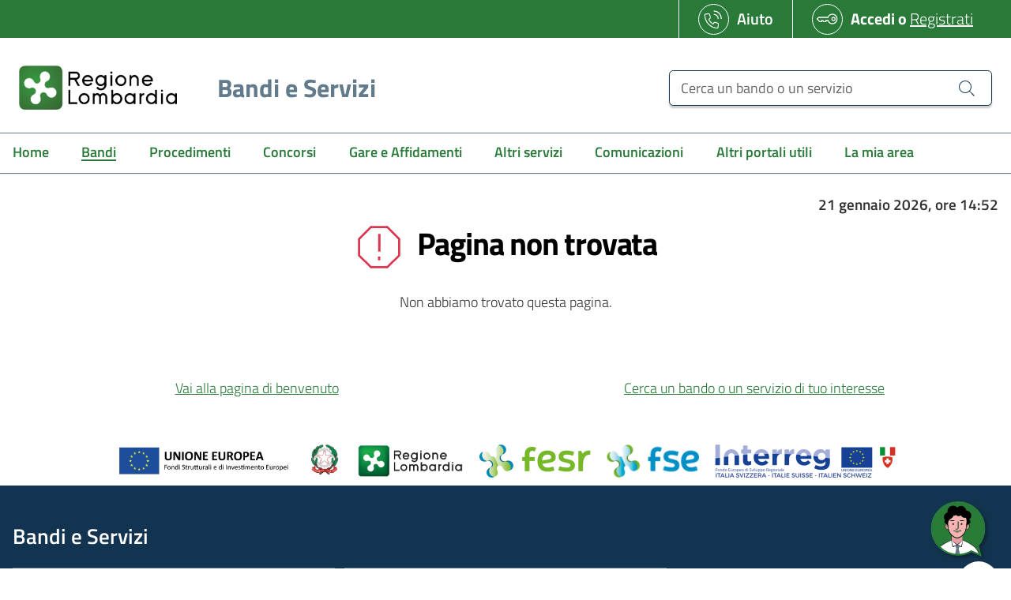

--- FILE ---
content_type: text/html;charset=UTF-8
request_url: https://www.bandi.regione.lombardia.it/servizi/servizio/bandi/attivita-produttive-commercio/.cerca-collapse
body_size: 5099
content:
<!DOCTYPE HTML>
<html lang="it-IT" xml:lang="it-IT"
xmlns="http://www.w3.org/1999/xhtml">

<head>
  <title>Pagina non trovata | Bandi e Servizi</title>
  <meta charset="UTF-8" />
  <meta name="viewport" content="width=device-width, initial-scale=1.0" />
  <meta http-equiv="X-UA-Compatible" content="ie=edge" />
  

  <meta name="copyright" content="Regione Lombardia" />
  <meta name="author" content="Regione Lombardia" />
  <link rel="canonical" href="https://www.bandi.regione.lombardia.it/servizi/servizio/bandi/attivita-produttive-commercio/.cerca-collapse" />

  
    <meta name="keywords" content="bandi, Regione Lombardia, erogazione, cittadini, imprese, famiglie, enti, associazioni, contributi, finanziamenti, agevolazioni, gare, concorsi pubblici, premi e manifestazioni di interesse" />
    <meta name="description" content="Servizio per cittadini, imprese, enti e associazioni per presentare online le domande di contributo o di finanziamento per i bandi promossi dalla Regione Lombardia." />
    
      
        <meta property="og:image" content="https://www.bandi.regione.lombardia.it/servizi/static/img/sharing-default-image.jpg" />
      
        <meta property="twitter:title" content="Bandi Regione Lombardia" />
      
        <meta property="twitter:description" content="Informazioni su tutti i bandi di Regione Lombardia rivolti a cittadini, famiglie, imprese ed enti. Accesso alla modulistica online per la presentazione delle domande." />
      
        <meta property="og:title" content="Bandi Regione Lombardia" />
      
        <meta property="og:description" content="Informazioni su tutti i bandi di Regione Lombardia rivolti a cittadini, famiglie, imprese ed enti. Accesso alla modulistica online per la presentazione delle domande." />
      
        <meta property="twitter:image" content="https://www.bandi.regione.lombardia.it/servizi/static/img/sharing-default-image.jpg" />
      
    
  
  
  <meta property="og:type" content="article" />
  <meta name="twitter:card" content="summary_large_image" />
  <meta property="og:url" content="https://www.bandi.regione.lombardia.it/servizi/servizio/bandi/attivita-produttive-commercio/.cerca-collapse" />

  <meta name="robots" content="index, follow" />
  <meta name="revisit-after" content="3 Days" />

  <meta name="mobile-web-app-capable" content="yes" />
  <meta name="application-name" content="Regione Lombardia" />

  <meta name="apple-mobile-web-app-capable" content="yes" />
  <meta name="apple-mobile-web-app-status-bar-style" content="#297A38" />
  <meta name="apple-mobile-web-app-title" content="Regione Lombardia" />
  <meta name="format-detection" content="telephone=no" />
  <meta name="msapplication-TileColor" content="#297A38" />
  <meta name="theme-color" content="#297A38" />
  <link rel="shortcut icon" href="/servizi/static/assets/favicon.ico" type="image/png" />

  

  <script>
    window.__PUBLIC_PATH__ = "\/servizi\/static\/fonts";
    window.__CONTEXT_PATH__ = "\/servizi";
    window.__SERVICE_TYPE__ = ""
    window.__IS_LOGGED__ = null;
    window.__ERROR_MSG__ = "Si \u0026egrave; verificato un errore imprevisto, si prega di contattare l\u0026#39;assistenza.";
    window.__ERROR_ICON__ = "it-error";
    window.__ERROR_COLOR_ICON__ = "icon-danger";
    window.__BOL_HOSTNAME__ = "nd";
    window.__BOL_BASEURL__ = "ndnull";
  </script>
  <link rel="stylesheet" type="text/css" href="/servizi/static/css/bootstrap-italia.min.css" />
<meta property="og:type" content="article" />
<meta name="twitter:card" content="summary" />
<link rel="stylesheet" type="text/css" href="/servizi/public/css/main-common.min.css" />
</head>

<body class="error-page it_IT">
  <div class="loader">
    <div class="spin"></div>
  </div>
  
  <header>

    
    <div class="it-header-slim-wrapper px-2">
        <div class="container-fluid">
          <div class="row">
            <div class="col-12">
              <div class="it-header-slim-wrapper-content min-height-48">
                <a aria-label="Bandi e Servizi | Regione Lombardia" class="d-lg-block navbar-brand ml-2" href="/servizi/home">
                  <img
                  src="/servizi/static/img/logo-regione-bianco.png"
                  alt="Bandi e Servizi | Regione Lombardia" />
                </a>
                
                  
	<div class="header-slim-right-zone white-border-color- d-none d-md-flex">
      <div class="btn btn-primary btn-icon w-100 btn-rl disabled" aria-disabled="true">
        <span class="rounded-icon white-border-color-">
          <svg class="icon icon-primary white-color">
            <use xlink:href="/servizi/static/svg/sprite.svg#it-telephone"></use>
          </svg>
        </span>
        <span class="d-block white-color"><a href="/servizi/assistenza" class="noLine">Aiuto</a></span>
      </div>
      </div>

                  
	
	<div class="header-slim-right-zone white-border-color-">
	  <div class="btn btn-primary btn-icon w-100 btn-rl disabled" aria-disabled="true">
	    <span class="rounded-icon white-border-color-">
	      <svg class="icon icon-primary white-color">
	        <use xlink:href="/servizi/static/svg/sprite.svg#it-key"></use>
	      </svg>
	    </span>
	    <span class="d-block white-color font-weight-bold"><a href="/servizi/private" class="noLine change-profile btn-login">Accedi</a> o <a href="#" data-content="register-modal" class="font-weight-light open-common-modal">Registrati</a></span>
	  </div>
	</div>
	

                
              </div>
            </div>
          </div>
        </div>
      </div>
    


    
    <div class="it-header-wrapper it-shadow">
    
        <div class="it-nav-wrapper">
          <div class="it-header-center-wrapper theme-light white-bg px-2">
            <div class="container-fluid">
              <div class="row">
                <div class="col-12">
                  <div class="it-header-center-content-wrapper white-bg">
                    <div class="it-brand-wrapper">
                      <a aria-label="Regione Lombardia" href="/servizi/home">
                        <img class="d-lg-block"
                          src="/servizi/static/img/logo-regione.png"
                          alt="Bandi e Servizi | Regione Lombardia" />
                        <div class="it-brand-text">
                          <p class="service">Bandi e Servizi</p>
                        </div>
                      </a>
                    </div>
                    <div class="it-right-zone">
                      <div class="it-socials d-none d-md-flex">
                        &nbsp;
                      </div>
                      <div class="it-search-wrapper cerca-header">
                        <span class="d-block d-lg-none"></span>
                        <a title="Cerca un bando" class="search-link d-block d-sm-none rounded-icon white-bg btn-dropdown mr-3" data-toggle="collapse" href=".cerca-collapse" role="button" aria-expanded="false">
                          <svg class="icon icon-sm icon-change search-icon">
                            <use xlink:href="/servizi/static/svg/sprite.svg#it-search"></use>
                          </svg>
                          <svg class="icon icon-sm icon-change close-icon d-none">
                            <use xlink:href="/servizi/static/svg/sprite.svg#it-close-big"></use>
                          </svg>
                        </a>
                        <form action="#" method="get" class="headerSearchForm w-100">
                          <div class="ml-auto collapse py-3 cerca-collapse w-100 only-mobile-px-sm-3">
	                        <div class="input-group">
	                          <label for="headerSearchText" class="sr-only">Cerca un bando o un servizio</label>
	                          <input id="headerSearchText" name="titolo" type="text" class="form-control headerSearchText" placeholder="Cerca un bando o un servizio" aria-label="Cerca un bando o un servizio" />
	                          <div class="input-group-append">
	                            <button class="btn btn-outline-secondary headerSearchBtn" type="submit" aria-label="Cerca un bando o un servizio">
	                              <svg class="icon icon-sm">
	                                <use xlink:href="/servizi/static/svg/sprite.svg#it-search"></use>
	                              </svg>
	                            </button>
	                          </div>
	                        </div>
                          </div>
                        </form>
                      </div>
                    </div>
                  </div>
                </div>
              </div>
            </div>
          </div>
          <div class="it-header-navbar-wrapper theme-light-desk filiGrigi">
            <div class="container-fluid">
              <div class="row">
                <div class="col-12">
                
                  <nav class="navbar navbar-expand-lg has-megamenu">
                    <button class="custom-navbar-toggler" type="button" aria-controls="mobile-menu" aria-expanded="false"
                      aria-label="Toggle navigation" data-target="#mobile-menu">
                      <svg class="icon">
                        <use xlink:href="/servizi/static/svg/sprite.svg#it-burger"></use>
                      </svg>
                      <svg class="icon d-none">
                        <use xlink:href="/servizi/static/svg/sprite.svg#it-close-big"></use>
                      </svg>
                    </button>
                    <div class="navbar-collapsable" id="mobile-menu">
                      <div class="overlay"></div>
                      <div class="close-div sr-only">
                        <button class="btn close-menu" type="button"><span class="it-close"></span>Chiudi</button>
                      </div>
                      <div class="menu-wrapper">
			               <ul class="navbar-nav">
			                <li class="nav-item">
			                	
					          	
					                <a
						                class="nav-link"
				                		href="/servizi/home"
						                data-menu-id="servizi.home"><span>Home</span></a>
					          	
			                </li>
			                <li class="nav-item active">
			                	
					          	
					                <a
						                class="nav-link active"
				                		href="/servizi/servizio/bandi"
						                data-menu-id="servizi.bandi"><span>Bandi</span></a>
					          	
			                </li>
			                <li class="nav-item">
			                	
					          	
					                <a
						                class="nav-link"
				                		href="/servizi/servizio/procedimenti"
						                data-menu-id="servizi.procedimenti"><span>Procedimenti</span></a>
					          	
			                </li>
			                <li class="nav-item">
			                	
					          	
					                <a
						                class="nav-link"
				                		href="/servizi/servizio/concorsi"
						                data-menu-id="servizi.concorsi"><span>Concorsi</span></a>
					          	
			                </li>
			                <li class="nav-item">
			                	
					          	
					                <a
						                class="nav-link"
				                		href="/servizi/servizio/gare-e-affidamenti"
						                data-menu-id="servizi.gare-affidamenti"><span>Gare e Affidamenti</span></a>
					          	
			                </li>
			                <li class="nav-item">
			                	
					          	
					                <a
						                class="nav-link"
				                		href="/servizi/servizio/altri-servizi"
						                data-menu-id="servizi.altri-servizi"><span>Altri servizi</span></a>
					          	
			                </li>
			                <li class="nav-item">
			                	
					          	
					                <a
						                class="nav-link"
				                		href="/servizi/servizio/comunicazioni"
						                data-menu-id="servizi.comunicazioni"><span>Comunicazioni</span></a>
					          	
			                </li>
			                
			                <li class="nav-item">
			                	
					          	
					                <a
						                class="nav-link"
				                		href="/servizi/servizio/altri-portali-utili"
						                data-menu-id="servizi.altriportali"><span>Altri portali utili</span></a>
					          	
			                </li>
			                <li class="nav-item">
			                	
					          	
					                <a
						                data-content="access-modal"
						                data-goto-url="https://www.bandi.regione.lombardia.it/servizi/servizio/bandi/attivita-produttive-commercio/.cerca-collapse"
						                class="nav-link open-common-modal"
				                		href="/servizi/la-mia-area"
						                data-menu-id="servizi.la-mia-area"><span>La mia area</span></a>
					          	
			                </li>
			              </ul>
                      </div>
                    </div>
                  </nav>
                  
                </div>
              </div>
            </div>
          </div>
        </div>
      </div>
    

  </header>
  


  <main>

    <div>
      <div class="container-fluid pt-4">
        <div class="row">
          <div class="col-xs-12 col-md-8 aria-px-sm-3">
            
            
            
          </div>
          <div class="col-md-4 mb-2 aria-px-sm-3">

            <div class="contDataOra font-weight-semibold text-md-right" data-interval-time="30000" data-url="/servizi/api/time" data-current-date="2026-01-21 14:52"></div>

          </div>
        </div>

        

      </div>
    </div>

  	
	
	    
	    
	    <section class="container-fluid pb-5">
	    	<div class="row">
	  		 	<div class="col-12 pb-5">
	     		 	<h1 class="text-center">
	     		 		<svg class="icon icon-xl mr-2 icon-danger">
							<use xlink:href="/servizi/static/svg/sprite.svg#it-error"></use>
						</svg>
						Pagina non trovata
	     		 	</h1>
		  			<p class="text-center py-3">Non abbiamo trovato questa pagina.</p>
		  		</div>
		  	</div>		
		      <div class="row">
		        <div class="col-lg-6 text-center">
		          <a class="#" href="/servizi/home" role="button">Vai alla pagina di benvenuto</a>
		        </div>
		        <div class="col-lg-6 text-center">
		          <a class="#" href="/servizi/servizio/catalogo" role="button">Cerca un bando o un servizio di tuo interesse</a>
		        </div>
		      </div>
	    </section>
	    
    
	
	
	<!-- SPONSOR -->
    <div class="container-fluid sponsor">
     <div class="row">
       <div class="col-12 d-flex flex-wrap justify-content-center">
         <div class="img-responsive">
           <div class="img-wrapper">
           		<a rel="nofollow" href="http://europa.eu/european-union/index_it" target="_blank"><img src="/servizi/static/img/logo-europa.jpg" alt="logo europa" /></a>
           </div>
         </div>
         <div class="img-responsive">
           <div class="img-wrapper">
           		<a rel="nofollow" href="http://www.politichecomunitarie.it/" target="_blank"><img src="/servizi/static/img/logo-rep.jpg" alt="logo repubblica" /></a>
           </div>
         </div>
         <div class="img-responsive">
           <div class="img-wrapper">
           		<a rel="nofollow" href="http://www.regione.lombardia.it" target="_blank"><img src="/servizi/static/img/logo-regione.jpg" alt="logo regione lombardia" /></a>
           </div>
         </div>
         <div class="img-responsive">
           <div class="img-wrapper">
          		<a rel="nofollow" href="http://www.fesr.regione.lombardia.it/wps/portal/PROUE/FESR" target="_blank"><img src="/servizi/static/img/04-fesr.png" alt="logo fesr" /></a>
           </div>
         </div>
         <div class="img-responsive">
           <div class="img-wrapper">
           		<a rel="nofollow" href="http://www.fse.regione.lombardia.it/wps/portal/PROUE/FSE" target="_blank"><img src="/servizi/static/img/logo_FSE.png" alt="logo FSE" /></a>
           </div>
         </div>
         <div class="img-responsive">
           <div class="img-wrapper">
           		<a rel="nofollow" href="http://www.interreg-italiasvizzera.eu/" target="_blank"><img src="/servizi/static/img/logo_interreg-1.png" alt="logo Interreg" /></a>
           </div>
         </div>
       </div>
     </div>
   </div>
    <!-- END SPONSOR-->

  </main>
  
  <footer id="footer" class="it-footer mt-auto">
    <div class="it-footer-main">
      <div class="container-fluid py-5">

        <div class="row">
          <div class="col-12 aria-px-sm-3">
            <div class="text-white font-weight-semibold display-3 mb-2">Bandi e Servizi</div>
          </div>
          
            <div class="col-lg-4 col-md-4 col-sm-4 aria-px-sm-3">
              <div class="link-list-wrapper">
                <ul class="footer-list link-list clearfix mb-0">
                 <li class="d-none d-sm-block"><hr class="border-white"></li>
                  
  <li class="list-item">
    
    <a class="open-modal-footer" data-content="privacy" href="#" title="Privacy">Privacy</a>
    
  </li>
  <li class="d-none d-sm-block"><hr class="border-white"></li>

  <li class="list-item">
    
    <a class="open-modal-footer" data-content="accessibilita" href="#" title="Accessibilità">Accessibilità</a>
    
  </li>
  <li class="d-none d-sm-block"><hr class="border-white"></li>

  <li class="list-item">
    
    <a class="open-modal-footer" data-content="cookie" href="#" title="Cookie Policy">Cookie Policy</a>
    
  </li>
  <li class="d-none d-sm-block"><hr class="border-white"></li>

                </ul>
              </div>
            </div>
            <div class="col-lg-4 col-md-4 col-sm-4 pb-2 d-sm-block aria-px-sm-3">
              <div class="link-list-wrapper">
                <ul class="footer-list link-list clearfix">
                <li class="d-none d-sm-block"><hr class="border-white"></li>
                  
  <li class="list-item">
    
    <a class="open-modal-footer" data-content="note-legali" href="#" title="Note legali">Note legali</a>
    
  </li>
  <li class="d-none d-sm-block"><hr class="border-white"></li>

  <li class="list-item">
    
    <a class="open-modal-footer" data-content="contatti" href="#" title="Contatti">Contatti</a>
    
  </li>
  <li class="d-none d-sm-block"><hr class="border-white"></li>

  <li class="list-item">
    
    <a class="open-modal-footer" data-content="credits" href="#" title="Credits">Credits</a>
    
  </li>
  <li class="d-none d-sm-block"><hr class="border-white"></li>

                </ul>
              </div>
            </div>
          
          <div class="col-lg-4 col-md-4 col-sm-4 aria-px-sm-3">
            <div class="link-list-wrapper footer-social">
              <ul class="footer-list link-list clearfix d-flex flex-sm-column pt-0">
                <li>
                  <a href="https://www.facebook.com/Regione.Lombardia.official/" rel="nofollow noopener noreferrer"  target="_blank"   aria-label="Vai a Facebook" title="Vai a Facebook" class="social-icon">
                    <svg class="bg-white icon icon-padded rounded-icon">
                      <use xlink:href="/servizi/static/svg/sprite.svg#it-facebook"></use>
                    </svg>
                  </a>
                </li>
                <li>
                  <a href="https://twitter.com/reglombardia" rel="nofollow noopener noreferrer"  target="_blank"   aria-label="Vai a Twitter" title="Vai a Twitter" class="social-icon">
                    <svg class="bg-white icon icon-padded rounded-icon">
                      <use xlink:href="/servizi/static/svg/sprite.svg#it-twitter"></use>
                    </svg>
                  </a>
                </li>
                <li>
                  <a href="https://www.youtube.com/user/regionelombardia" rel="nofollow noopener noreferrer"  target="_blank"   aria-label="Vai a YouTube" title="Vai a YouTube" class="social-icon">
                    <svg class="bg-white icon icon-padded rounded-icon">
                      <use xlink:href="/servizi/static/svg/sprite.svg#it-youtube"></use>
                    </svg>
                  </a>
                </li>
              </ul>
            </div>
          </div>
        </div>

        <div class="row">
          <div class="col-lg-12 aria-px-sm-3">
            <p>&copy; Copyright Regione Lombardia tutti i diritti riservati CF 80050050154 - Piazza Citt&agrave; di Lombardia, 1 20124 Milano</p>
          </div>
        </div>

        <div class="row">
          <div class="col-lg-12 aria-px-sm-3">
            <p class="small">
              v.22.2.00-765008-20251125123109
            </p>
          </div>
        </div>

      </div>
    </div>
  </footer>
  

  <a title="Torna su" href="#" onclick="return false;" aria-hidden="true" data-attribute="back-to-top" class="back-to-top back-to-top-small chatbot-enabled">
	  <svg class="icon icon-light">
	  	<use xlink:href="/servizi/static/svg/sprite.svg#it-arrow-up"></use>
	  </svg>
  </a>
  
  
  <div class="aria-chatbot" data-welcome-url="/servizi/api/chatbot/benvenuto" data-message-url="/servizi/api/chatbot/messaggio" data-lang="it" data-error-message="Mi spiace qualcosa non sta funzionando, potrebbe essersi verificato un problema temporaneo." data-card-default-image="/servizi/static/img/sharing-default-image.jpg" data-error-restart-label="Ricomincia" data-error-restart-icon="/servizi/static/svg/sprite.svg#it-refresh">
  
  <a href="#" class="open-chat" aria-label="Apri">
	  <img class="avatar-icon" src="/servizi/static/svg/aria-chatbot-balloon-avatar.svg" alt="" />
  </a>
  
  <div class="wrapper-chatbot">	  
	  <div class="header-chatbot">
	  
	  	<button class="close close-chatbot" type="button" aria-label="Chiudi">
     		<svg class="icon icon-close-chatbot">
       			<use xlink:href="/servizi/static/svg/sprite.svg#it-minus"></use>
     		</svg>
   		</button>
	  	
	  	<div class="wrapper-header">
            <div class="block-icon">
            	<img class="avatar-icon" src="/servizi/static/svg/aria-chatbot-balloon-avatar.svg" alt="" />
            </div>
            <div class="block-text">
            	<h5>Dario,<br /> il tuo assistente digitale</h5>
            </div>
        </div>    
	  	
	  </div>
	  <div class="body-chatbot">

	  </div>
	  <div class="footer-chatbot">
	    <div class="disable-field"></div>
	  	<form autocomplete="off" novalidate onsubmit="return false" class="chatbot-form">
	  		<input class="field-input-message" id="message_input" name="message_input" placeholder="Scrivi qui il tuo messaggio ..." type="text" />
	  		<button class="btn btn-xs btn-primary send-button d-none" type="button">Invia</button>
	  	</form>
	  </div>
  </div>
  
</div>
  


  <div id="modalPopup" class="modal"></div>

  <div id="modalAlert" class="modalAlert"></div>

  <div id="modalFooter"></div>
  
  <div id="notify" class="notify"></div>

  <script src="/servizi/static/js/vendors.min.js"></script>
  <script src="/servizi/static/js/bootstrap-italia.bundle.min.js"></script>
  <script src="/servizi/public/js/common.min.js"></script>
  
	  
</body>

</html>


--- FILE ---
content_type: text/css
request_url: https://www.bandi.regione.lombardia.it/servizi/public/css/main-common.min.css
body_size: 6958
content:
@media(min-width: 992px){.it-header-slim-wrapper-content,.it-header-navbar-wrapper nav,.it-header-center-content-wrapper{padding:0 !important}}body{font-family:Titillium Web,Helvetica,Arial,sans-serif;color:#333}.loader{position:fixed;top:0;left:0;width:100%;height:100%;background-color:rgba(0,0,0,.7);opacity:0;visibility:hidden;transition:opacity .1s,visibility .1s;z-index:99999}.loader .spin{border:8px solid #fff;border-radius:50%;border-top:8px solid #297a38;width:50px;height:50px;-webkit-animation:spin 2s linear infinite;animation:spin 2s linear infinite;position:absolute;top:50%;left:0;right:0;margin:0 auto;transform:translate(-50%, 0)}@-webkit-keyframes spin{0%{-webkit-transform:rotate(0deg)}100%{-webkit-transform:rotate(360deg)}}@keyframes spin{0%{transform:rotate(0deg)}100%{transform:rotate(360deg)}}.loader.show{opacity:1;visibility:visible}h1,h2,h3,h4,h5,h6{font-family:Titillium Web,Helvetica,Arial,sans-serif}.btn:focus{box-shadow:none !important;outline:#fff auto 0px !important}button:focus{box-shadow:none !important;outline:#fff auto 0px !important}.i-tuoi-dati .pb-5{padding-bottom:0 !important}@media(max-width: 992px){.aria-px-sm-3{padding-left:16px !important;padding-right:16px !important}div.dataTables_wrapper div.dataTables_paginate ul.pagination{justify-content:center;margin-top:2em}}@media(max-width: 576px){.only-mobile-px-sm-3{padding-left:16px !important;padding-right:16px !important}}.modal{z-index:9999}.it-datepicker-wrapper .datepicker-calendar{min-width:290px}.bg-bandi-blue-light{background:#ebf0f3}.bg-bandi-grey-light{background:#f5f5f5}.bg-bandi-grey-dark{background:#627b8c}.btn-primary,.btn-bandi-green{background:#297a38;color:#fff;-webkit-box-shadow:inset 0 0 0 1px #297a38;box-shadow:inset 0 0 0 1px #297a38}.btn-primary:hover,.btn-bandi-green:hover{color:#297a38;background:#fff}.btn-outline-primary{color:#297a38;background-color:transparent;background-image:none;-webkit-box-shadow:inset 0 0 0 2px #297a38;box-shadow:inset 0 0 0 2px #297a38}.btn-outline-primary:hover{background-color:#297a38;color:#fff}.btn-outline-secondary{background:#f8f8f8}.bg-bandi-blue-dark{background:#133450;color:#fff}.text-blue-dark{color:#133450 !important}.fill-blue-dark{fill:#133450 !important}.stroke-blue-dark{stroke:#133450 !important;fill:none !important}.bg-success-state{background:rgba(41,122,56,.5) !important}.bg-warning-state{background:rgba(244,150,28,.5) !important}.bg-danger-state{background:rgba(217,42,39,.5) !important}.text-bandi-green{color:#297a38 !important}a{color:#297a38}a:hover{color:#297a38}.form-group input{font-size:16px;color:#6d7278}.it-datepicker-wrapper .input-group:after{background:none}.it-datepicker-wrapper .input-group .datepicker-button{cursor:pointer}.it-datepicker-wrapper .input-group .datepicker-button .icon{fill:#297a38;cursor:pointer}.it-datepicker-wrapper .input-group .datepicker-button:hover{height:40px}.it-datepicker-wrapper .input-group .datepicker-button:hover .icon{fill:#297a38}.form-popover{padding:4px 0;position:absolute;top:0;z-index:9999}.back-to-top{z-index:10;background:#297a38}.back-to-top.chatbot-enabled{bottom:105px;right:50px}.back-to-top:hover{background:#627b8c}.popover{max-width:450px}.popover .popover-body{color:#000}.toggles label input[type=checkbox]:checked+.lever:after{background-color:#297a38}.cursor-help{cursor:help}.cursor-pointer{cursor:pointer}.pagination .page-item .page-link{text-decoration:none;outline:0 none;height:2.46667rem;min-width:2.46667rem;font-size:.78889rem}.container-fluid{padding-right:16px;padding-left:16px;max-width:1440px}@media(max-width: 576px){.container-fluid{padding-right:6px;padding-left:6px}}.form-check [type=checkbox]:checked+label::after{border-color:#297a38;background-color:#297a38}.form-check.is-invalid [type=checkbox]:not(:checked)+label::after{border-color:#d9364f !important}.bootstrap-select-wrapper .dropdown.bootstrap-select .dropdown-menu li a{color:#297a38}.form-check [type=radio]:checked+label::after{border-color:#297a38;background-color:#297a38}.form-check [type=radio]:checked+label::before{border-color:#297a38}.form-check [type=radio]:disabled:checked+label::after{border-color:#627b8c;background-color:#627b8c}.form-check [type=radio]:disabled:checked+label::before{border-color:#627b8c}.datepicker-calendar.default table.datepicker-grid td.curDay span,.datepicker-calendar.default table.datepicker-grid td.curMonth span,.datepicker-calendar.default table.datepicker-grid td.curYear span{background:#297a38;color:#fff}.upload-file-list .upload-file.success svg{fill:#297a38}.upload-file-list .upload-file.success svg:hover{fill:#297a38}.chip{background:#627b8c;border:1px solid #627b8c;transition:all .5s}.chip .chip-label{color:#fff;max-width:220px;white-space:nowrap;overflow:hidden;text-overflow:ellipsis;height:22px !important;-webkit-transform:translateY(-3px) !important;transform:translateY(-3px) !important;text-transform:capitalize}.chip button .icon{fill:#fff}.chip:hover:not(.chip-disabled){background:#297a38;border:1px solid #297a38}.chip:hover:not(.chip-disabled) .chip-label{color:#fff}.chip:hover:not(.chip-disabled) button .icon{fill:#fff}.form-check [type=checkbox]:required,.form-check [type=radio]:required{position:absolute;top:9px;left:9px;z-index:0;opacity:0}.modal-body .link-list-wrapper ul li a:hover span{color:#297a38 !important}.modal-body .link-list-wrapper ul li a:hover svg{fill:#297a38 !important}.bg-gray-section-form{background-color:#f8f8f8;padding:1rem 0}@media(max-width: 1440px){.bg-gray-section-form{padding-left:16px;padding-right:16px}}_:-ms-fullscreen,:root svg[aria-hidden=true]{width:auto !important;height:auto !important}@media(max-width: 992px){.bootstrap-select .dropdown-menu.show{max-height:250px !important}}@media(max-width: 992px){.bootstrap-select .dropdown-menu.show .inner.show{max-height:186px !important}}.it-list-wrapper .it-list a .it-right-zone{border-bottom:0 none}.it-list-wrapper .it-list a:hover{-webkit-box-shadow:none;box-shadow:none;background:transparent;color:#297a38}.customSelect{border:1px solid #627b8c;border-radius:.25rem;margin:0 .5em;font-size:.835rem;color:#6d7278;width:auto;display:inline-block}.wrapper-responsible .responsible-logo{width:20%}.grid-icon,.list-icon{width:25px;height:25px}.grid-icon.active,.list-icon.active{fill:#297a38}.mh-40{max-height:40px;width:auto;max-width:160px}.avatar{display:inline-flex;overflow:hidden;border-radius:50%;width:32px;height:32px;justify-content:center;align-items:center;background:#ededed;color:#5c6f82;box-sizing:content-box;transition:background-color .2s}.avatar img{width:100%;height:100%;object-fit:cover;object-position:center;transition:filter .2s}.avatar p{font-size:16px;margin:0;text-align:center;line-height:1em;position:absolute}.avatar _:-ms-fullscreen,.avatar p{transform:translateX(-50%) translateY(-50%)}.avatar .icon{height:16px;width:16px}.avatar.avatar-dropdown{overflow:visible;position:relative}.avatar.avatar-dropdown .dropdown{position:absolute;top:0;left:0;right:0;border:0;display:flex;justify-content:center;align-items:center;height:100%}.avatar.avatar-dropdown .btn-dropdown{color:inherit;padding:0;line-height:0;font-size:11px}.avatar.avatar-dropdown .list-item{display:flex;align-items:center;padding:0 16px;font-size:.889rem}.avatar.avatar-dropdown .link-list{white-space:nowrap}.avatar.avatar-dropdown .link-list span{line-height:1em}.avatar.avatar-dropdown .link-list li{margin-bottom:16px}.avatar.avatar-dropdown .link-list li:last-child{margin-bottom:0}.avatar.avatar-dropdown .link-list .avatar{margin-right:16px}.avatar.avatar-dropdown .link-list .avatar.size-sm{margin-right:12px}.avatar.avatar-dropdown .link-list .avatar p{color:#fff !important}.avatar.avatar-dropdown .dropdown-menu{margin:-25px}.avatar.avatar-dropdown.size-sm .dropdown-menu{margin:-27px}.avatar.size-xs{width:16px;height:16px}.avatar.size-xs p{font-size:10px}.avatar.size-xs .icon{height:10px;width:10px}.avatar.size-sm{width:24px;height:24px}.avatar.size-sm p{font-size:14px}.avatar.size-sm .icon{height:12px;width:12px}.avatar.size-md{width:32px;height:32px}.avatar.size-md p{font-size:16px}.avatar.size-md .icon{height:16px;width:16px}.avatar.size-md .avatar-presence,.avatar.size-md .avatar-status{border-width:1px}.avatar.size-md .avatar-presence .icon,.avatar.size-md .avatar-status .icon{display:none}.avatar.size-lg{width:40px;height:40px}.avatar.size-lg p{font-size:18px}.avatar.size-lg .icon{height:20px;width:20px}.avatar.size-lg .avatar-presence,.avatar.size-lg .avatar-status{right:-2px;width:15px;height:15px}.avatar.size-lg .avatar-status{top:.1666666667px}.avatar.size-xl{width:80px;height:80px}.avatar.size-xl p{font-size:36px}.avatar.size-xl .icon{height:40px;width:40px}.avatar.size-xl .avatar-presence,.avatar.size-xl .avatar-status{right:6px;width:18px;height:18px}.avatar.size-xl .avatar-presence{bottom:8px}.avatar.size-xl .avatar-status{top:2px}.avatar.size-xxl{width:128px;height:128px}.avatar.size-xxl p{font-size:58px}.avatar.size-xxl .icon{height:62px;width:62px}.avatar.size-xxl .avatar-presence,.avatar.size-xxl .avatar-status{right:4px;width:24px;height:24px}.avatar.size-xxl .avatar-presence .icon,.avatar.size-xxl .avatar-status .icon{width:20px;height:20px}.avatar.size-xxl .avatar-presence{bottom:16px}.avatar.size-xxl .avatar-status{top:8px}a.avatar{filter:brightness(100%)}a.avatar:hover{background:#e0e0e0}a.avatar:hover img{filter:brightness(90%)}.avatar-dropdown:hover,.avatar-dropdown:focus-within{background:#e0e0e0}.avatar-dropdown .btn-dropdown:focus{box-shadow:none}.avatar-wrapper{position:relative}.avatar-wrapper .avatar-presence,.avatar-wrapper .avatar-status{position:absolute;right:0;width:10px;height:10px;border:2px solid #fff;background:#c8c9cb;color:#fff;border-radius:50%;display:flex;justify-content:center;align-items:center}.avatar-wrapper .avatar-presence .icon,.avatar-wrapper .avatar-status .icon{width:18px;height:18px}.avatar-wrapper.avatar-extra-text{display:inline-flex;justify-content:flex-start;align-items:center;margin-bottom:16px}.avatar-wrapper.avatar-extra-text .avatar{flex-shrink:0}.avatar-wrapper.avatar-extra-text .extra-text{line-height:1.2em;margin-left:16px}.avatar-wrapper.avatar-extra-text .extra-text h3,.avatar-wrapper.avatar-extra-text .extra-text h4{font-weight:600;margin:0;font-size:1.111rem}.avatar-wrapper.avatar-extra-text .extra-text h3 a,.avatar-wrapper.avatar-extra-text .extra-text h4 a{display:inline-block}.avatar-wrapper.avatar-extra-text .extra-text p,.avatar-wrapper.avatar-extra-text .extra-text time{margin:0;text-transform:uppercase;font-size:.778rem}.avatar-group>li{margin-bottom:16px;line-height:1}.avatar-group>li:last-child{margin-bottom:0}.avatar-group>li .list-item{display:inline-flex;align-items:center;padding:0;line-height:1em}.avatar-group>li .list-item .avatar{margin-right:12px}.avatar-group>li .list-item .avatar p{font-size:16px}.avatar-group>li .list-item .avatar.avatar-primary p,.avatar-group>li .list-item .avatar.avatar-secondary p,.avatar-group>li .list-item .avatar.avatar-green p,.avatar-group>li .list-item .avatar.avatar-orange p,.avatar-group>li .list-item .avatar.avatar-red p{color:#fff;line-height:0}.avatar-group>li .list-item span{margin:0;font-size:.889rem}.avatar-group-stacked{display:flex;justify-content:flex-start;align-items:flex-start;margin:0;padding:0;flex-direction:row}.avatar-group-stacked li{list-style-type:none;line-height:0}.avatar-group-stacked li>.avatar{margin-left:-6px;border:2px solid #fff}h1{font-size:30px;font-weight:700;color:#000}@media(min-width: 576px){h1{font-size:40px}}h2{font-size:27px;color:#000;font-weight:600}@media(min-width: 576px){h2{font-size:36px}}h3{font-size:24px;color:#000;font-weight:700}@media(min-width: 576px){h3{font-size:32px}}h4{font-size:20px;color:#000;font-weight:600}@media(min-width: 576px){h4{font-size:24px}}h5{font-size:17px;color:#000;font-weight:600}@media(min-width: 576px){h5{font-size:20px}}.it-header-slim-wrapper{background:#297a38;padding:0px 10px}.it-header-slim-wrapper .min-height-48{min-height:48px}.it-header-slim-wrapper .it-header-slim-wrapper-content a{text-decoration:underline}.it-header-slim-wrapper .it-header-slim-wrapper-content a.noLine{text-decoration:none}.it-header-slim-wrapper .it-header-slim-wrapper-content a.navbar-brand img{display:block;width:auto;height:33px}@media(max-width: 575.98px){.it-header-slim-wrapper .it-header-slim-wrapper-content .header-slim-right-zone .btn{padding:12px 12px}}@media(min-width: 576px){.it-header-slim-wrapper .it-header-slim-wrapper-content .header-slim-right-zone{border-left-width:1px;border-left-style:solid}}.btn-rl{font-size:14px;background-color:#297a38}.btn-rl .rounded-icon{background-color:#297a38;border-width:1px;border-style:solid;border-radius:50%;font-size:16px}.btn-rl svg{fill:#fff}.btn-rl svg path{fill:#fff}.header-slim-right-zone .btn-primary.disabled,.header-slim-right-zone .btn-primary:disabled{color:rgba(255,255,255,0);background-color:rgba(255,255,255,0);border-color:rgba(255,255,255,0)}.header-slim-right-zone .btn.disabled,.header-slim-right-zone .btn:disabled{opacity:1}.header-slim-right-zone .btn-full{padding-right:0 !important;margin-top:0px;margin-bottom:0px}.icon-primary{fill:#fff !important}@media(min-width: 576px){.it-header-slim-wrapper{padding:0px 18px}}@media(min-width: 992px){.it-header-slim-wrapper .it-header-slim-wrapper-content{justify-content:flex-end}.it-header-slim-wrapper .it-header-slim-wrapper-content a.navbar-brand img{display:none}.btn-rl{font-size:16px}.btn-rl .rounded-icon{font-size:18px}}@media(min-width: 992px){.btn-rl{font-size:18px}.btn-rl .rounded-icon{font-size:20px}}@media(min-width: 1200px){.btn-rl{font-size:20px}.btn-rl .rounded-icon{font-size:26px}}@media screen and (max-width: 991px){.sticky-header{position:fixed;display:block;width:100%;z-index:9999;top:0}}@media(max-width: 575.98px){.sticky-header .cerca-collapse{top:129px}}.it-header-wrapper{border-bottom:1px solid #eee}.it-header-wrapper .wrapper-personation{background-color:#c43235}.it-header-wrapper .font-size-15{font-size:15px}.it-header-wrapper .it-nav-wrapper .it-header-navbar-wrapper nav{padding-left:10px}.it-header-wrapper .it-nav-wrapper .it-header-navbar-wrapper nav .custom-navbar-toggler svg{fill:#297a38;width:40px;height:33px}.it-header-wrapper .it-nav-wrapper .it-header-navbar-wrapper nav .custom-navbar-toggler svg path{fill:#297a38}.it-header-wrapper .it-nav-wrapper .it-brand-wrapper a img{display:none;width:200px;height:auto}.it-header-center-wrapper .it-header-center-content-wrapper .it-brand-wrapper a .service{font-size:20px;font-weight:400 !important;color:#627b8c;width:inherit;margin:0;padding:0 10%;display:inline-table;white-space:nowrap}.it-header-navbar-wrapper.theme-light-desk .navbar .overlay{background:rgba(0,0,0,0);z-index:2;cursor:pointer;width:4em}.it-header-navbar-wrapper.theme-light-desk .navbar .navbar-collapsable{z-index:2}.it-header-navbar-wrapper.theme-light-desk .navbar .navbar-collapsable .menu-wrapper{right:0;border-top-color:#b3b3b3;border-top-style:solid;border-top-width:1px;z-index:3}.it-header-navbar-wrapper.theme-light-desk .navbar .navbar-collapsable .navbar-nav{margin-top:0;padding-top:0}.it-header-navbar-wrapper.theme-light-desk .navbar .navbar-collapsable .navbar-nav li a.nav-link{color:#297a38;font-size:1.15rem;font-weight:600;padding:10px 38px 10px 25px;text-decoration:none;border-bottom-color:#b3b3b3;border-bottom-style:solid;border-bottom-width:1px}.it-header-navbar-wrapper.theme-light-desk .navbar .navbar-collapsable .navbar-nav li a.nav-link.active{font-size:1.15rem;border-bottom-color:#fff;border-left-color:#fff;border-bottom-color:#b3b3b3;border-left:0 none}.it-header-navbar-wrapper.theme-light-desk .navbar .navbar-collapsable .navbar-nav li a.nav-link.active span{border-bottom-color:#297a38;border-bottom-style:solid;border-bottom-width:2px}.it-header-navbar-wrapper.theme-light-desk .navbar .navbar-collapsable .navbar-nav li a.nav-link:hover{font-size:1.15rem;border-bottom-color:#fff;text-decoration:none;border-bottom-color:#b3b3b3}.it-header-navbar-wrapper.theme-light-desk .navbar .navbar-collapsable .navbar-nav li a.nav-link:hover span{border-bottom-color:#297a38;border-bottom-style:solid;border-bottom-width:2px}.it-header-center-wrapper .it-header-center-content-wrapper .it-right-zone{width:40%}.it-header-center-wrapper.theme-light .it-header-center-content-wrapper .it-search-wrapper a.rounded-icon{position:absolute;right:0;top:0}.it-header-center-wrapper.theme-light .it-header-center-content-wrapper .it-search-wrapper a.rounded-icon svg{fill:#297a38}.it-header-center-wrapper.theme-light .it-header-center-content-wrapper .it-search-wrapper a.rounded-icon svg path{fill:#297a38}@media(min-width: 992px){.it-header-center-wrapper .it-header-center-content-wrapper .it-brand-wrapper a .service{font-size:32px;font-weight:700 !important;color:#627b8c;width:inherit;margin:0 0 0 10%;padding:0 10%;display:inline-table}.filiGrigi{border-color:#627b8c;border-style:solid;border-top-width:1px;border-bottom-width:1px;border-left:0;border-right:0}.it-header-navbar-wrapper.theme-light-desk{box-shadow:0 0 0 0 rgba(0,0,0,0)}.it-header-navbar-wrapper.theme-light-desk .navbar .navbar-collapsable .menu-wrapper{position:relative;top:0;right:0;border-top-width:0}.it-header-navbar-wrapper.theme-light-desk .navbar .navbar-collapsable .menu-wrapper .navbar-nav li a.nav-link{color:#297a38;font-size:1.15rem;font-weight:600;padding:15px 2em 15px 0px;text-decoration:none;border-bottom-width:0}.it-header-navbar-wrapper.theme-light-desk .navbar .navbar-collapsable .menu-wrapper .navbar-nav li a.nav-link span{border-bottom-color:#fff;border-bottom-style:solid;border-bottom-width:2px;line-height:1rem;font-size:1rem}.it-header-navbar-wrapper.theme-light-desk .navbar .navbar-collapsable .menu-wrapper .navbar-nav li a.nav-link.active{font-size:1.15rem;border-bottom-color:#fff}.it-header-navbar-wrapper.theme-light-desk .navbar .navbar-collapsable .menu-wrapper .navbar-nav li a.nav-link.active span{border-bottom-color:#297a38;border-bottom-style:solid;border-bottom-width:2px}.it-header-navbar-wrapper.theme-light-desk .navbar .navbar-collapsable .menu-wrapper .navbar-nav li a.nav-link:hover{font-size:1.15rem;border-bottom-color:#fff;text-decoration:none}.it-header-navbar-wrapper.theme-light-desk .navbar .navbar-collapsable .menu-wrapper .navbar-nav li a.nav-link:hover span{border-bottom-color:#297a38;border-bottom-style:solid;border-bottom-width:2px}.it-header-center-wrapper .it-header-center-content-wrapper .it-right-zone{width:40%}.it-header-center-wrapper .it-header-center-content-wrapper .it-right-zone .input-group{width:100%}.it-header-center-wrapper .it-header-center-content-wrapper .it-right-zone .input-group .input-group-append{position:absolute;top:3px;right:4px;z-index:4;background-color:transparent}.it-header-center-wrapper .it-header-center-content-wrapper .it-right-zone .input-group .input-group-append .btn-outline-secondary{background:rgba(255,255,255,0);box-shadow:inset 0 0 0 0 #fff;border:0px;padding:6px 16px}.it-header-center-wrapper .it-header-center-content-wrapper .it-right-zone .input-group .input-group-append .btn-outline-secondary svg{fill:#133450}.it-header-center-wrapper .it-header-center-content-wrapper .it-right-zone .input-group .input-group-append .btn-outline-secondary svg path{fill:#133450}.it-header-center-wrapper .it-header-center-content-wrapper .it-right-zone .input-group .input-group-append .btn-outline-secondary:hover{background:rgba(255,255,255,0);box-shadow:inset 0 0 0 0 #fff;border:0px}.it-search-wrapper{width:100%}.it-search-wrapper a.search-link svg{fill:#297a38}.it-search-wrapper a.search-link svg path{fill:#297a38}.it-search-wrapper .input-group{width:100%}.it-search-wrapper .input-group .form-control{width:100%;padding:.175rem .75rem;border-width:1px;border-color:#133450;border-style:solid;border-radius:.5em;-webkit-box-shadow:0px 3px 2px 0px rgba(50,50,50,.25);-moz-box-shadow:0px 3px 2px 0px rgba(50,50,50,.25);box-shadow:0px 3px 2px 0px rgba(50,50,50,.25)}}.breadcrumb-container .breadcrumb{font-size:13px}.breadcrumb-container .breadcrumb .breadcrumb-item a{color:#1a1a1a;font-weight:300;text-decoration:none}.breadcrumb-container .breadcrumb .breadcrumb-item a:hover{text-decoration:underline}.breadcrumb-container .breadcrumb .breadcrumb-item span.separator{font-weight:300}.breadcrumb-container .breadcrumb .breadcrumb-item.active{color:#1a1a1a;font-weight:600;max-width:80%}@media(min-width: 768px){.breadcrumb-container .breadcrumb{font-size:15px}}.it-footer-main{background-color:#133450}@media(max-width: 575.98px){.it-footer-main .link-list-wrapper ul li{display:inline-block}.it-footer-main .link-list-wrapper ul li:after{content:"|";display:inline-block;padding-left:6px;padding-right:6px}}.it-footer-main .link-list-wrapper ul li a{font-size:1rem}@media(max-width: 575.98px){.it-footer-main .link-list-wrapper ul li a{display:inherit}}.it-footer-main .link-list-wrapper ul li hr{opacity:.3}.it-footer-main .link-list-wrapper.footer-social{text-align:left;margin-top:0px;height:100%}@media(min-width: 576px){.it-footer-main .link-list-wrapper.footer-social{text-align:right}}.it-footer-main .link-list-wrapper.footer-social ul{height:100%;padding:5% 0;display:flex}.it-footer-main .link-list-wrapper.footer-social li{display:inline-block;padding-right:10px}.it-footer-main .link-list-wrapper.footer-social li:after{content:none}@media(min-width: 576px){.it-footer-main .link-list-wrapper.footer-social li{display:block;padding-right:0}}.it-footer-main .link-list-wrapper.footer-social a{padding:0px}.it-footer-main .link-list-wrapper.footer-social a.social-icon{display:inline-block}.it-footer-main .link-list-wrapper.footer-social a.social-icon svg{fill:#133450;color:#fff;-moz-border-radius:100%;-webkit-border-radius:100%;border-radius:100%;text-align:center;background:#fff;width:40px;height:40px}@media(min-width: 576px){.it-footer-main .link-list-wrapper.footer-social a.social-icon svg{width:50px;height:50px}}.it-footer-main .link-list-wrapper.footer-social a.social-icon:hover svg{fill:#297a38}.tendina-login .popover .popover-body{color:#333}.tendina-login .tendina-login .text-truncate{display:inline-block}.tendina-login .btn{box-shadow:none}.tendina-login .avatar{margin:0 15px}.tendina-login .profile{font-weight:normal;font-size:1.1rem}.tendina-login .profile.text-truncate{max-width:17vw}.tendina-login .dropdown-menu.show{top:-3px !important;left:-1% !important;width:100%;max-width:22rem;-webkit-box-shadow:1px 1px 5px 0px rgba(50,50,50,.6);-moz-box-shadow:1px 1px 5px 0px rgba(50,50,50,.6);box-shadow:1px 1px 5px 0px rgba(50,50,50,.6);padding:0}@media(max-width: 1560px){.tendina-login .dropdown-menu.show{left:-5% !important}}@media(max-width: 576px){.tendina-login .dropdown-menu.show{left:50% !important;transform:translate3d(-50%, 64px, 0px) !important}}.tendina-login .dropdown-menu.show::before{left:auto;right:24px}.tendina-login .dropdown-menu.show .link-list-wrapper .profili{height:300px;overflow-y:auto}.tendina-login .dropdown-menu.show .link-list li+li{border-top:1px solid #dcdcdc}.tendina-login .dropdown-menu.show .list-static-item,.tendina-login .dropdown-menu.show .list-item{padding:4% 12% 4% 6%;position:relative}.tendina-login .dropdown-menu.show li:not(:first-child) .list-static-item .media>.icon{border:1px solid #000}.tendina-login .dropdown-menu.show .list-static-item .icon{border-radius:50%;padding:2%;border-color:#000}.tendina-login .dropdown-menu.show .list-static-item .icon.icon-md{border:1px solid #000}.tendina-login .dropdown-menu.show .list-static-item .media-body{max-width:50vw}.tendina-login .dropdown-menu.show .list-static-item .media-body .popover-profile{overflow:hidden;text-overflow:ellipsis;white-space:nowrap;max-width:205px;display:block}.tendina-login .dropdown-menu.show .list-static-item .media-body .h3{line-height:1;margin-bottom:0;font-size:1em;color:#2f4858;font-weight:700}.tendina-login .dropdown-menu.show .list-static-item .media-body p{font-size:.9rem;line-height:1.5}.tendina-login .dropdown-menu.show .list-static-item .media-body .badge{position:absolute;right:5%;padding:0;font-size:14px;top:20%;text-decoration:none}.tendina-login .dropdown-menu.show .list-static-item .media-body .badge span{position:relative;left:-10%;text-decoration:none}.tendina-login .dropdown-menu.show .list-item>span{color:#000;font-size:.95rem;margin:0}.tendina-login .dropdown-menu.show .list-item .icon{fill:#000}.it-header-slim-wrapper .it-header-slim-wrapper-content .header-slim-right-zone .btn-primary:hover{color:#fff !important}.it-header-slim-wrapper .it-header-slim-wrapper-content .header-slim-right-zone .dropdown-menu .btn{background:#297a38;color:#fff;-webkit-box-shadow:inset 0 0 0 1px #297a38;box-shadow:inset 0 0 0 1px #297a38;text-decoration:none;display:inline-block;padding:0 2em}.it-header-slim-wrapper .it-header-slim-wrapper-content .header-slim-right-zone .dropdown-menu .btn:hover{color:#297a38;background:#fff}.tendina-login .profili ul.link-list li a{padding:0px}.tendina-login .profili ul.link-list li a .list-static-item{padding:2% 6% 2% 6%;position:relative}.tendina-login .profili ul.link-list li a .list-static-item .icon{border-radius:50%;padding:2%;border-color:#000;fill:#000}.tendina-login .profili ul.link-list li a .list-static-item .icon.icon-lg{width:48px;height:48px}.tendina-login .profili ul.link-list li a span{color:#000;margin-right:0px}.tendina-login .profili ul.link-list li a span.badge{margin-right:0px}.tendina-login .last-access-block{width:100%;text-align:center;border-top:1px solid #dcdcdc;height:25px;position:relative}.tendina-login .last-access-block .last-access-text{font-size:13px;position:absolute;left:0;right:0;top:50%;transform:translateY(-50%);color:#000}.modal .modal-dialog .modal-content .modal-header{z-index:1}.modal .modal-dialog .modal-content .modal-header .close{padding:0px;border-radius:50%;fill:#297a38}.modal .modal-dialog .modal-content .modal-header .close.shadow{-webkit-box-shadow:0 1px 3px rgba(0,0,0,.5) !important;box-shadow:0 1px 3px rgba(0,0,0,.5) !important}.modal .modal-dialog .modal-content .modal-body{padding:0px;margin:0 3rem 2em}@media(max-width: 576px){.modal .modal-dialog .modal-content .modal-body h4{font-size:1rem}}.modal .modal-dialog .modal-content .modal-body p{margin-bottom:20px}@media(max-width: 576px){.modal .modal-dialog .modal-content .modal-body p{font-size:.7777777778rem}}.modal .modal-dialog .modal-content .modal-body .attach-type{font-size:.68889rem;line-height:1}.modal .modal-dialog .modal-content .modal-body .attach-document-ready p{margin-bottom:0px}.modal .modal-dialog h4{font-size:18px}@media(max-width: 767.98px){.modal .modal-dialog{margin:20px auto}}.modal .modal-dialog .icon-success{fill:#008758 !important}.modal .modal-dialog .icon-warning{fill:#f4961c !important}.modal .modal-dialog .icon-danger{fill:#d92a27 !important}.contDataOra{width:100%;text-align:right;font-size:18.5px}@media(max-width: 768px){.contDataOra{font-size:14px;text-align:left}}@media(max-width: 768px){.modal.card-popup-modal .modal-dialog{margin:1.5rem auto}.modal.card-popup-modal .modal-dialog .modal-content .modal-body{margin:0 1rem 1em}}.modal-content.card-popup{border-radius:4px}.modal-content.card-popup .modal-header{z-index:1}.modal-content.card-popup .modal-header .close{padding:2px;border-radius:50%;fill:#297a38}.modal-content.card-popup .modal-header .close.shadow{-webkit-box-shadow:0 1px 3px rgba(0,0,0,.5) !important;box-shadow:0 1px 3px rgba(0,0,0,.5) !important}.modal-content.card-popup .modal-body{display:flex;align-items:flex-start;flex-direction:column;font-size:.7777777778rem;text-transform:none;font-weight:normal;letter-spacing:.9px;margin:0 3rem 2em;color:#000}@media(max-width: 768px){.modal-content.card-popup .modal-body{margin:0 .5rem 1.5rem !important}}.modal-content.card-popup .modal-body .modal-category{font-weight:600}.modal-content.card-popup .modal-body .modal-category .date:before{content:"";display:inline-block;margin:0 8px;font-weight:normal;width:15px;height:1px;background-color:#000;position:relative;top:-3px}.modal-content.card-popup .modal-body .modal-category .icon{fill:#000;width:27px;height:27px;margin-right:9px;flex-shrink:0}.modal-content.card-popup .modal-body .modal-title{padding:.8rem 0;line-height:1em;max-width:100%;word-break:break-word}.modal-content.card-popup .modal-body .modal-text{font-weight:normal;max-width:100%;word-break:break-word}.modal-content.card-popup .modal-body .modal-text ul li{margin-bottom:.5rem}.modal-content.card-popup .modal-body p{font-weight:normal}.modal-content.card-popup .modal-body .file-type-weight{color:#5b6f82;font-size:.9em;text-decoration:none}.modal-content.card-popup .modal-body .modal-labels-container{display:flex;flex-direction:row;align-items:flex-start;justify-content:flex-start;flex-wrap:wrap;max-width:100%}.modal-content.card-popup .modal-body .modal-labels-container .label{background-color:#ebf0f3;color:#000;min-width:8rem;border-radius:8px;padding:.5rem .8rem;margin-top:1rem;margin-right:1rem;font-size:16px;display:inline-block}@media(max-width: 768px){.modal-content.card-popup .modal-body .modal-labels-container .label{flex-wrap:wrap;font-size:14px;text-align:left;justify-content:flex-start}}.it-search-wrapper{width:100%}.it-search-wrapper a.search-link svg{fill:#297a38}.it-search-wrapper a.search-link svg path{fill:#297a38}.it-search-wrapper a.rounded-icon{position:absolute;right:0}.it-search-wrapper a.rounded-icon svg{fill:#297a38}.it-search-wrapper a.rounded-icon svg path{fill:#297a38}.it-search-wrapper .input-group{width:100%}.it-search-wrapper .input-group .input-group-append{position:absolute;right:4px;z-index:4;top:4px}.it-search-wrapper .input-group .input-group-append .btn-outline-secondary{border:0px;padding:.175rem .75rem;background-color:transparent}.it-search-wrapper .input-group .form-control{width:100%;padding:.175rem 3rem .175rem .75rem;border-width:1px;border-color:#133450;border-style:solid;border-radius:.3em;-webkit-box-shadow:0px 3px 2px 0px rgba(50,50,50,.25);-moz-box-shadow:0px 3px 2px 0px rgba(50,50,50,.25);box-shadow:0px 3px 2px 0px rgba(50,50,50,.25)}.it-search-wrapper .input-group .autocomplete-icon{right:1px}.cerca-collapse{background:#fff}@media(max-width: 575.98px){.cerca-collapse{position:fixed;top:81px;left:0;right:0;border-bottom:1px solid #eee}}@media(min-width: 576px){.cerca-collapse.collapse:not(.show){display:block}}.current-page{padding:12px;font-weight:600;font-size:16px;color:#5b6f82}@media(max-width: 767.98px){.current-page{margin:auto}}@media(max-width: 767.98px){.pagination-wrapper.justify-content-end{-webkit-box-pack:center !important;-ms-flex-pack:center !important;justify-content:center !important}}.pagination-wrapper.justify-content-end ul{margin-bottom:0rem}.pagination-wrapper.justify-content-end .pagination .page-item .page-link[aria-current]{border:1px solid #297a38;color:#297a38}.pagination-wrapper.justify-content-end .pagination .page-item .page-link:hover{color:#297a38}.pagination-wrapper.justify-content-end .pagination .page-item .page-link:hover .icon{fill:#297a38}.sponsor .img-responsive .img-wrapper{height:42px;width:auto;margin:10px;background-image:none !important}.sponsor .img-responsive .img-wrapper img{max-height:100%;max-width:100%}.aria-chatbot{position:fixed;bottom:0;right:0;width:40%;max-width:460px;min-width:460px;height:0;z-index:999;background-color:#fff;transition:height .1s}@media(max-width: 768px){.aria-chatbot{width:100%;max-width:100%;min-width:100%;right:0}}.aria-chatbot.open{height:calc(100% - 130px)}.aria-chatbot .wrapper-chatbot{box-shadow:0 2px 20px 0 rgba(0,0,0,.5);height:100%}.aria-chatbot .wrapper-chatbot .header-chatbot{background-color:#fff;height:80px;position:relative}.aria-chatbot .wrapper-chatbot .header-chatbot .close{position:absolute;right:14px;top:50%;z-index:1;border-radius:50%;box-shadow:0 1px 3px rgba(0,0,0,.5) !important;transform:translateY(-50%)}.aria-chatbot .wrapper-chatbot .header-chatbot .close .icon-close-chatbot{fill:#297a38}.aria-chatbot .wrapper-chatbot .header-chatbot .wrapper-header{width:100%;height:100%;display:table}.aria-chatbot .wrapper-chatbot .header-chatbot .wrapper-header .block-icon,.aria-chatbot .wrapper-chatbot .header-chatbot .wrapper-header .block-text{vertical-align:middle;display:table-cell}.aria-chatbot .wrapper-chatbot .header-chatbot .wrapper-header .block-icon{width:20%;text-align:center}.aria-chatbot .wrapper-chatbot .header-chatbot .wrapper-header .block-icon .avatar-icon{width:55px;height:55px}.aria-chatbot .wrapper-chatbot .header-chatbot .wrapper-header .block-text{width:80%;text-align:left}.aria-chatbot .wrapper-chatbot .header-chatbot .wrapper-header .block-text>h5{font-size:17px}.aria-chatbot .wrapper-chatbot .header-chatbot .icon-bot{background-color:#297a38;width:50px;height:50px}.aria-chatbot .wrapper-chatbot .body-chatbot{background-color:#f5f5f5;height:calc(100% - 130px);overflow-x:hidden;overflow-y:auto;padding:15px}.aria-chatbot .wrapper-chatbot .body-chatbot .suggestions{font-size:14px;color:#fff;text-decoration:none;width:100%;padding:5px 20px;display:inline-block;margin-bottom:7px;background-color:#297a38;border-radius:20px;text-align:center;box-shadow:1px 1px 3px #a5a5a5;border:1px solid #297a38}.aria-chatbot .wrapper-chatbot .body-chatbot .suggestions.last{margin-bottom:15px}.aria-chatbot .wrapper-chatbot .body-chatbot .suggestions:hover{border:1px solid #297a38;color:#297a38;background-color:#fff}.aria-chatbot .wrapper-chatbot .body-chatbot .suggestions.selected-item,.aria-chatbot .wrapper-chatbot .body-chatbot .suggestions:active{background-color:#133450;border:1px solid #133450;color:#fff}.aria-chatbot .wrapper-chatbot .body-chatbot .chatbot-card{border-radius:10px 10px 10px 0;box-shadow:1px 1px 2px #ccc;background-color:#ebf0f3;padding:8px;display:table;width:100%;margin-bottom:10px}.aria-chatbot .wrapper-chatbot .body-chatbot .chatbot-card.last{margin-bottom:15px}.aria-chatbot .wrapper-chatbot .body-chatbot .chatbot-card .chatbot-block{display:table-cell;width:30%;line-height:1em}.aria-chatbot .wrapper-chatbot .body-chatbot .chatbot-card .chatbot-block:last-child{width:70%;padding-left:10px;vertical-align:top}.aria-chatbot .wrapper-chatbot .body-chatbot .chatbot-card .chatbot-block .chatbot-link{text-decoration:none;color:#000;font-size:14px}.aria-chatbot .wrapper-chatbot .body-chatbot .chatbot-card .chatbot-block .chatbot-link .chatbot-image{border-radius:5px;width:100%;height:auto}.aria-chatbot .wrapper-chatbot .body-chatbot .chatbot-card .chatbot-block .chatbot-link .chatbot-title{color:#666;font-size:14px;font-weight:bold}.aria-chatbot .wrapper-chatbot .body-chatbot .more-results{display:inline-block;background-color:#133450;color:#fff;text-decoration:none;padding:5px 14px;font-size:14px;border-radius:4px;box-shadow:1px 3px 2px 0px rgba(50,50,50,.25);position:relative;left:50%;transform:translateX(-50%)}.aria-chatbot .wrapper-chatbot .body-chatbot .restart{position:relative;left:50%;transform:translateX(-50%);background-color:#133450;border-color:#133450;color:#fff;box-shadow:1px 3px 2px 0px rgba(50,50,50,.25)}.aria-chatbot .wrapper-chatbot .body-chatbot .message{display:flex;flex-direction:column;flex-wrap:nowrap;margin-bottom:15px}.aria-chatbot .wrapper-chatbot .body-chatbot .message:last-child{margin-bottom:0}.aria-chatbot .wrapper-chatbot .body-chatbot .message .message-text{position:relative;display:inline-block;width:-webkit-fit-content;width:-moz-fit-content;width:fit-content;padding:5px 10px;color:#fff;font-size:15px;display:table;word-break:break-word}.aria-chatbot .wrapper-chatbot .body-chatbot .message.bot-message{align-items:flex-start}.aria-chatbot .wrapper-chatbot .body-chatbot .message.bot-message .message-text{background:#ebf0f3;box-shadow:1px 1px 3px #a5a5a5;color:#000;border-radius:10px 10px 10px 0}.aria-chatbot .wrapper-chatbot .body-chatbot .message.bot-message .message-text>a{font-weight:bold}.aria-chatbot .wrapper-chatbot .body-chatbot .message.user-message{align-items:flex-end}.aria-chatbot .wrapper-chatbot .body-chatbot .message.user-message .message-text{background:#627b8c;box-shadow:-1px 1px 3px #ccc;border-radius:10px 10px 0 10px}.aria-chatbot .wrapper-chatbot .footer-chatbot{background-color:#fff;height:50px;position:relative}.aria-chatbot .wrapper-chatbot .footer-chatbot .disable-field{position:absolute;width:100%;height:100%;z-index:1;background-color:#fff;opacity:.7;display:none;cursor:not-allowed}.aria-chatbot .wrapper-chatbot .footer-chatbot .disable-field.show{display:block}.aria-chatbot .wrapper-chatbot .footer-chatbot .chatbot-form{height:100%;margin:0;padding:0;position:relative;background-color:#fff}.aria-chatbot .wrapper-chatbot .footer-chatbot .chatbot-form .field-input-message{border:0 none;padding:10px 70px 10px 15px;height:100%;background-color:#fff;color:#000;font-weight:normal}.aria-chatbot .wrapper-chatbot .footer-chatbot .chatbot-form .send-button{position:absolute;top:50%;right:15px;transform:translateY(-50%)}.aria-chatbot .open-chat .avatar-icon{position:absolute;top:-85px;right:32px;width:70px;height:70px;-webkit-filter:drop-shadow(3px 3px 2px rgba(0, 0, 0, 0.3));filter:drop-shadow(3px 3px 2px rgba(0, 0, 0, 0.3))}@keyframes typing{0%{opacity:.2}20%{opacity:1}100%{opacity:.2}}.message-text .dot{font-size:30px;line-height:15px;animation-name:typing;animation-duration:1.4s;animation-iteration-count:infinite;animation-fill-mode:both}.message-text .dot:nth-child(2){animation-delay:.2s}.message-text .dot:nth-child(3){animation-delay:.4s}